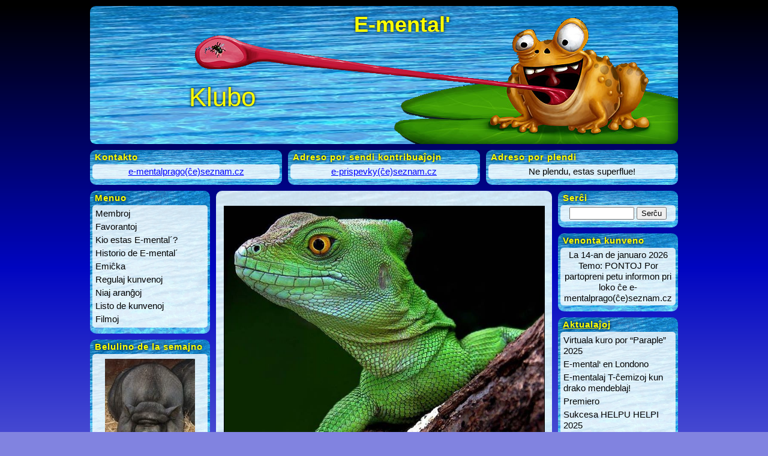

--- FILE ---
content_type: text/html; charset=UTF-8
request_url: https://www.e-mental.cz/e-mentalo/ano/gg
body_size: 9680
content:
<!DOCTYPE html PUBLIC "-//W3C//DTD XHTML 1.0 Transitional//EN" "http://www.w3.org/TR/xhtml1/DTD/xhtml1-transitional.dtd">
<html xmlns="http://www.w3.org/1999/xhtml" lang="eo" prefix="og: http://ogp.me/ns# fb: http://ogp.me/ns/fb#">

<head profile="http://gmpg.org/xfn/11">
<meta http-equiv="Content-Type" content="text/html; charset=UTF-8" />

<title>E-mental´  &raquo; gg</title>

<meta name="generator" content="WordPress 6.9" />
<meta property="og:title" content="E-mental'" />
<meta property="og:type" content="website" />

<link rel="stylesheet" href="https://www.e-mental.cz/wp-content/themes/e-mental-style/style.css" type="text/css" media="screen" />
<link rel="alternate" type="application/rss+xml" title="E-mental´ RSS Feed" href="https://www.e-mental.cz/feed" />
<meta name='robots' content='max-image-preview:large' />
<link rel="alternate" type="application/rss+xml" title="E-mental´ &raquo; gg Distribuo pri komentoj" href="https://www.e-mental.cz/e-mentalo/ano/gg/feed" />
<link rel="alternate" title="oEmbed (JSON)" type="application/json+oembed" href="https://www.e-mental.cz/wp-json/oembed/1.0/embed?url=https%3A%2F%2Fwww.e-mental.cz%2Fe-mentalo%2Fano%2Fgg" />
<link rel="alternate" title="oEmbed (XML)" type="text/xml+oembed" href="https://www.e-mental.cz/wp-json/oembed/1.0/embed?url=https%3A%2F%2Fwww.e-mental.cz%2Fe-mentalo%2Fano%2Fgg&#038;format=xml" />
<style id='wp-img-auto-sizes-contain-inline-css' type='text/css'>
img:is([sizes=auto i],[sizes^="auto," i]){contain-intrinsic-size:3000px 1500px}
/*# sourceURL=wp-img-auto-sizes-contain-inline-css */
</style>
<link rel='stylesheet' id='jqueri_ui-css' href='https://www.e-mental.cz/wp-content/plugins/player/js/jquery-ui.css?ver=6.9' type='text/css' media='all' />
<style id='wp-emoji-styles-inline-css' type='text/css'>

	img.wp-smiley, img.emoji {
		display: inline !important;
		border: none !important;
		box-shadow: none !important;
		height: 1em !important;
		width: 1em !important;
		margin: 0 0.07em !important;
		vertical-align: -0.1em !important;
		background: none !important;
		padding: 0 !important;
	}
/*# sourceURL=wp-emoji-styles-inline-css */
</style>
<style id='wp-block-library-inline-css' type='text/css'>
:root{--wp-block-synced-color:#7a00df;--wp-block-synced-color--rgb:122,0,223;--wp-bound-block-color:var(--wp-block-synced-color);--wp-editor-canvas-background:#ddd;--wp-admin-theme-color:#007cba;--wp-admin-theme-color--rgb:0,124,186;--wp-admin-theme-color-darker-10:#006ba1;--wp-admin-theme-color-darker-10--rgb:0,107,160.5;--wp-admin-theme-color-darker-20:#005a87;--wp-admin-theme-color-darker-20--rgb:0,90,135;--wp-admin-border-width-focus:2px}@media (min-resolution:192dpi){:root{--wp-admin-border-width-focus:1.5px}}.wp-element-button{cursor:pointer}:root .has-very-light-gray-background-color{background-color:#eee}:root .has-very-dark-gray-background-color{background-color:#313131}:root .has-very-light-gray-color{color:#eee}:root .has-very-dark-gray-color{color:#313131}:root .has-vivid-green-cyan-to-vivid-cyan-blue-gradient-background{background:linear-gradient(135deg,#00d084,#0693e3)}:root .has-purple-crush-gradient-background{background:linear-gradient(135deg,#34e2e4,#4721fb 50%,#ab1dfe)}:root .has-hazy-dawn-gradient-background{background:linear-gradient(135deg,#faaca8,#dad0ec)}:root .has-subdued-olive-gradient-background{background:linear-gradient(135deg,#fafae1,#67a671)}:root .has-atomic-cream-gradient-background{background:linear-gradient(135deg,#fdd79a,#004a59)}:root .has-nightshade-gradient-background{background:linear-gradient(135deg,#330968,#31cdcf)}:root .has-midnight-gradient-background{background:linear-gradient(135deg,#020381,#2874fc)}:root{--wp--preset--font-size--normal:16px;--wp--preset--font-size--huge:42px}.has-regular-font-size{font-size:1em}.has-larger-font-size{font-size:2.625em}.has-normal-font-size{font-size:var(--wp--preset--font-size--normal)}.has-huge-font-size{font-size:var(--wp--preset--font-size--huge)}.has-text-align-center{text-align:center}.has-text-align-left{text-align:left}.has-text-align-right{text-align:right}.has-fit-text{white-space:nowrap!important}#end-resizable-editor-section{display:none}.aligncenter{clear:both}.items-justified-left{justify-content:flex-start}.items-justified-center{justify-content:center}.items-justified-right{justify-content:flex-end}.items-justified-space-between{justify-content:space-between}.screen-reader-text{border:0;clip-path:inset(50%);height:1px;margin:-1px;overflow:hidden;padding:0;position:absolute;width:1px;word-wrap:normal!important}.screen-reader-text:focus{background-color:#ddd;clip-path:none;color:#444;display:block;font-size:1em;height:auto;left:5px;line-height:normal;padding:15px 23px 14px;text-decoration:none;top:5px;width:auto;z-index:100000}html :where(.has-border-color){border-style:solid}html :where([style*=border-top-color]){border-top-style:solid}html :where([style*=border-right-color]){border-right-style:solid}html :where([style*=border-bottom-color]){border-bottom-style:solid}html :where([style*=border-left-color]){border-left-style:solid}html :where([style*=border-width]){border-style:solid}html :where([style*=border-top-width]){border-top-style:solid}html :where([style*=border-right-width]){border-right-style:solid}html :where([style*=border-bottom-width]){border-bottom-style:solid}html :where([style*=border-left-width]){border-left-style:solid}html :where(img[class*=wp-image-]){height:auto;max-width:100%}:where(figure){margin:0 0 1em}html :where(.is-position-sticky){--wp-admin--admin-bar--position-offset:var(--wp-admin--admin-bar--height,0px)}@media screen and (max-width:600px){html :where(.is-position-sticky){--wp-admin--admin-bar--position-offset:0px}}

/*# sourceURL=wp-block-library-inline-css */
</style><style id='global-styles-inline-css' type='text/css'>
:root{--wp--preset--aspect-ratio--square: 1;--wp--preset--aspect-ratio--4-3: 4/3;--wp--preset--aspect-ratio--3-4: 3/4;--wp--preset--aspect-ratio--3-2: 3/2;--wp--preset--aspect-ratio--2-3: 2/3;--wp--preset--aspect-ratio--16-9: 16/9;--wp--preset--aspect-ratio--9-16: 9/16;--wp--preset--color--black: #000000;--wp--preset--color--cyan-bluish-gray: #abb8c3;--wp--preset--color--white: #ffffff;--wp--preset--color--pale-pink: #f78da7;--wp--preset--color--vivid-red: #cf2e2e;--wp--preset--color--luminous-vivid-orange: #ff6900;--wp--preset--color--luminous-vivid-amber: #fcb900;--wp--preset--color--light-green-cyan: #7bdcb5;--wp--preset--color--vivid-green-cyan: #00d084;--wp--preset--color--pale-cyan-blue: #8ed1fc;--wp--preset--color--vivid-cyan-blue: #0693e3;--wp--preset--color--vivid-purple: #9b51e0;--wp--preset--gradient--vivid-cyan-blue-to-vivid-purple: linear-gradient(135deg,rgb(6,147,227) 0%,rgb(155,81,224) 100%);--wp--preset--gradient--light-green-cyan-to-vivid-green-cyan: linear-gradient(135deg,rgb(122,220,180) 0%,rgb(0,208,130) 100%);--wp--preset--gradient--luminous-vivid-amber-to-luminous-vivid-orange: linear-gradient(135deg,rgb(252,185,0) 0%,rgb(255,105,0) 100%);--wp--preset--gradient--luminous-vivid-orange-to-vivid-red: linear-gradient(135deg,rgb(255,105,0) 0%,rgb(207,46,46) 100%);--wp--preset--gradient--very-light-gray-to-cyan-bluish-gray: linear-gradient(135deg,rgb(238,238,238) 0%,rgb(169,184,195) 100%);--wp--preset--gradient--cool-to-warm-spectrum: linear-gradient(135deg,rgb(74,234,220) 0%,rgb(151,120,209) 20%,rgb(207,42,186) 40%,rgb(238,44,130) 60%,rgb(251,105,98) 80%,rgb(254,248,76) 100%);--wp--preset--gradient--blush-light-purple: linear-gradient(135deg,rgb(255,206,236) 0%,rgb(152,150,240) 100%);--wp--preset--gradient--blush-bordeaux: linear-gradient(135deg,rgb(254,205,165) 0%,rgb(254,45,45) 50%,rgb(107,0,62) 100%);--wp--preset--gradient--luminous-dusk: linear-gradient(135deg,rgb(255,203,112) 0%,rgb(199,81,192) 50%,rgb(65,88,208) 100%);--wp--preset--gradient--pale-ocean: linear-gradient(135deg,rgb(255,245,203) 0%,rgb(182,227,212) 50%,rgb(51,167,181) 100%);--wp--preset--gradient--electric-grass: linear-gradient(135deg,rgb(202,248,128) 0%,rgb(113,206,126) 100%);--wp--preset--gradient--midnight: linear-gradient(135deg,rgb(2,3,129) 0%,rgb(40,116,252) 100%);--wp--preset--font-size--small: 13px;--wp--preset--font-size--medium: 20px;--wp--preset--font-size--large: 36px;--wp--preset--font-size--x-large: 42px;--wp--preset--spacing--20: 0.44rem;--wp--preset--spacing--30: 0.67rem;--wp--preset--spacing--40: 1rem;--wp--preset--spacing--50: 1.5rem;--wp--preset--spacing--60: 2.25rem;--wp--preset--spacing--70: 3.38rem;--wp--preset--spacing--80: 5.06rem;--wp--preset--shadow--natural: 6px 6px 9px rgba(0, 0, 0, 0.2);--wp--preset--shadow--deep: 12px 12px 50px rgba(0, 0, 0, 0.4);--wp--preset--shadow--sharp: 6px 6px 0px rgba(0, 0, 0, 0.2);--wp--preset--shadow--outlined: 6px 6px 0px -3px rgb(255, 255, 255), 6px 6px rgb(0, 0, 0);--wp--preset--shadow--crisp: 6px 6px 0px rgb(0, 0, 0);}:where(.is-layout-flex){gap: 0.5em;}:where(.is-layout-grid){gap: 0.5em;}body .is-layout-flex{display: flex;}.is-layout-flex{flex-wrap: wrap;align-items: center;}.is-layout-flex > :is(*, div){margin: 0;}body .is-layout-grid{display: grid;}.is-layout-grid > :is(*, div){margin: 0;}:where(.wp-block-columns.is-layout-flex){gap: 2em;}:where(.wp-block-columns.is-layout-grid){gap: 2em;}:where(.wp-block-post-template.is-layout-flex){gap: 1.25em;}:where(.wp-block-post-template.is-layout-grid){gap: 1.25em;}.has-black-color{color: var(--wp--preset--color--black) !important;}.has-cyan-bluish-gray-color{color: var(--wp--preset--color--cyan-bluish-gray) !important;}.has-white-color{color: var(--wp--preset--color--white) !important;}.has-pale-pink-color{color: var(--wp--preset--color--pale-pink) !important;}.has-vivid-red-color{color: var(--wp--preset--color--vivid-red) !important;}.has-luminous-vivid-orange-color{color: var(--wp--preset--color--luminous-vivid-orange) !important;}.has-luminous-vivid-amber-color{color: var(--wp--preset--color--luminous-vivid-amber) !important;}.has-light-green-cyan-color{color: var(--wp--preset--color--light-green-cyan) !important;}.has-vivid-green-cyan-color{color: var(--wp--preset--color--vivid-green-cyan) !important;}.has-pale-cyan-blue-color{color: var(--wp--preset--color--pale-cyan-blue) !important;}.has-vivid-cyan-blue-color{color: var(--wp--preset--color--vivid-cyan-blue) !important;}.has-vivid-purple-color{color: var(--wp--preset--color--vivid-purple) !important;}.has-black-background-color{background-color: var(--wp--preset--color--black) !important;}.has-cyan-bluish-gray-background-color{background-color: var(--wp--preset--color--cyan-bluish-gray) !important;}.has-white-background-color{background-color: var(--wp--preset--color--white) !important;}.has-pale-pink-background-color{background-color: var(--wp--preset--color--pale-pink) !important;}.has-vivid-red-background-color{background-color: var(--wp--preset--color--vivid-red) !important;}.has-luminous-vivid-orange-background-color{background-color: var(--wp--preset--color--luminous-vivid-orange) !important;}.has-luminous-vivid-amber-background-color{background-color: var(--wp--preset--color--luminous-vivid-amber) !important;}.has-light-green-cyan-background-color{background-color: var(--wp--preset--color--light-green-cyan) !important;}.has-vivid-green-cyan-background-color{background-color: var(--wp--preset--color--vivid-green-cyan) !important;}.has-pale-cyan-blue-background-color{background-color: var(--wp--preset--color--pale-cyan-blue) !important;}.has-vivid-cyan-blue-background-color{background-color: var(--wp--preset--color--vivid-cyan-blue) !important;}.has-vivid-purple-background-color{background-color: var(--wp--preset--color--vivid-purple) !important;}.has-black-border-color{border-color: var(--wp--preset--color--black) !important;}.has-cyan-bluish-gray-border-color{border-color: var(--wp--preset--color--cyan-bluish-gray) !important;}.has-white-border-color{border-color: var(--wp--preset--color--white) !important;}.has-pale-pink-border-color{border-color: var(--wp--preset--color--pale-pink) !important;}.has-vivid-red-border-color{border-color: var(--wp--preset--color--vivid-red) !important;}.has-luminous-vivid-orange-border-color{border-color: var(--wp--preset--color--luminous-vivid-orange) !important;}.has-luminous-vivid-amber-border-color{border-color: var(--wp--preset--color--luminous-vivid-amber) !important;}.has-light-green-cyan-border-color{border-color: var(--wp--preset--color--light-green-cyan) !important;}.has-vivid-green-cyan-border-color{border-color: var(--wp--preset--color--vivid-green-cyan) !important;}.has-pale-cyan-blue-border-color{border-color: var(--wp--preset--color--pale-cyan-blue) !important;}.has-vivid-cyan-blue-border-color{border-color: var(--wp--preset--color--vivid-cyan-blue) !important;}.has-vivid-purple-border-color{border-color: var(--wp--preset--color--vivid-purple) !important;}.has-vivid-cyan-blue-to-vivid-purple-gradient-background{background: var(--wp--preset--gradient--vivid-cyan-blue-to-vivid-purple) !important;}.has-light-green-cyan-to-vivid-green-cyan-gradient-background{background: var(--wp--preset--gradient--light-green-cyan-to-vivid-green-cyan) !important;}.has-luminous-vivid-amber-to-luminous-vivid-orange-gradient-background{background: var(--wp--preset--gradient--luminous-vivid-amber-to-luminous-vivid-orange) !important;}.has-luminous-vivid-orange-to-vivid-red-gradient-background{background: var(--wp--preset--gradient--luminous-vivid-orange-to-vivid-red) !important;}.has-very-light-gray-to-cyan-bluish-gray-gradient-background{background: var(--wp--preset--gradient--very-light-gray-to-cyan-bluish-gray) !important;}.has-cool-to-warm-spectrum-gradient-background{background: var(--wp--preset--gradient--cool-to-warm-spectrum) !important;}.has-blush-light-purple-gradient-background{background: var(--wp--preset--gradient--blush-light-purple) !important;}.has-blush-bordeaux-gradient-background{background: var(--wp--preset--gradient--blush-bordeaux) !important;}.has-luminous-dusk-gradient-background{background: var(--wp--preset--gradient--luminous-dusk) !important;}.has-pale-ocean-gradient-background{background: var(--wp--preset--gradient--pale-ocean) !important;}.has-electric-grass-gradient-background{background: var(--wp--preset--gradient--electric-grass) !important;}.has-midnight-gradient-background{background: var(--wp--preset--gradient--midnight) !important;}.has-small-font-size{font-size: var(--wp--preset--font-size--small) !important;}.has-medium-font-size{font-size: var(--wp--preset--font-size--medium) !important;}.has-large-font-size{font-size: var(--wp--preset--font-size--large) !important;}.has-x-large-font-size{font-size: var(--wp--preset--font-size--x-large) !important;}
/*# sourceURL=global-styles-inline-css */
</style>

<style id='classic-theme-styles-inline-css' type='text/css'>
/*! This file is auto-generated */
.wp-block-button__link{color:#fff;background-color:#32373c;border-radius:9999px;box-shadow:none;text-decoration:none;padding:calc(.667em + 2px) calc(1.333em + 2px);font-size:1.125em}.wp-block-file__button{background:#32373c;color:#fff;text-decoration:none}
/*# sourceURL=/wp-includes/css/classic-themes.min.css */
</style>
<link rel='stylesheet' id='wp-polls-css' href='https://www.e-mental.cz/wp-content/plugins/wp-polls/polls-css.css?ver=2.77.3' type='text/css' media='all' />
<style id='wp-polls-inline-css' type='text/css'>
.wp-polls .pollbar {
	margin: 1px;
	font-size: 6px;
	line-height: 8px;
	height: 8px;
	background: #49bded;
	border: 1px solid #1a85c7;
}

/*# sourceURL=wp-polls-inline-css */
</style>
<script type="text/javascript" src="https://www.e-mental.cz/wp-includes/js/jquery/jquery.min.js?ver=3.7.1" id="jquery-core-js"></script>
<script type="text/javascript" src="https://www.e-mental.cz/wp-includes/js/jquery/jquery-migrate.min.js?ver=3.4.1" id="jquery-migrate-js"></script>
<script type="text/javascript" src="https://www.e-mental.cz/wp-content/plugins/player/js/jquery-ui.min.js?ver=6.9" id="jquery-ui-js"></script>
<script type="text/javascript" src="https://www.e-mental.cz/wp-content/plugins/player/js/jquery.transit.js?ver=6.9" id="transit-js"></script>
<script type="text/javascript" src="https://www.e-mental.cz/wp-content/plugins/player/js/flash_detect.js?ver=6.9" id="flsh_detect-js"></script>
<link rel="https://api.w.org/" href="https://www.e-mental.cz/wp-json/" /><link rel="alternate" title="JSON" type="application/json" href="https://www.e-mental.cz/wp-json/wp/v2/media/9303" /><link rel="EditURI" type="application/rsd+xml" title="RSD" href="https://www.e-mental.cz/xmlrpc.php?rsd" />
<meta name="generator" content="WordPress 6.9" />
<link rel="canonical" href="https://www.e-mental.cz/e-mentalo/ano/gg" />
<link rel='shortlink' href='https://www.e-mental.cz/?p=9303' />
<style>
		#category-posts-2-internal ul {padding: 0;}
#category-posts-2-internal .cat-post-item img {max-width: initial; max-height: initial; margin: initial;}
#category-posts-2-internal .cat-post-author {margin-bottom: 0;}
#category-posts-2-internal .cat-post-thumbnail {margin: 5px 10px 5px 0;}
#category-posts-2-internal .cat-post-item:before {content: ""; clear: both;}
#category-posts-2-internal .cat-post-excerpt-more {display: inline-block;}
#category-posts-2-internal .cat-post-item {list-style: none; margin: 3px 0 10px; padding: 3px 0;}
#category-posts-2-internal .cat-post-current .cat-post-title {font-weight: bold; text-transform: uppercase;}
#category-posts-2-internal [class*=cat-post-tax] {font-size: 0.85em;}
#category-posts-2-internal [class*=cat-post-tax] * {display:inline-block;}
#category-posts-2-internal .cat-post-item:after {content: ""; display: table;	clear: both;}
#category-posts-2-internal .cat-post-item .cat-post-title {overflow: hidden;text-overflow: ellipsis;white-space: initial;display: -webkit-box;-webkit-line-clamp: 2;-webkit-box-orient: vertical;padding-bottom: 0 !important;}
#category-posts-2-internal .cat-post-item:after {content: ""; display: table;	clear: both;}
#category-posts-2-internal .cat-post-thumbnail {display:block; float:left; margin:5px 10px 5px 0;}
#category-posts-2-internal .cat-post-crop {overflow:hidden;display:block;}
#category-posts-2-internal p {margin:5px 0 0 0}
#category-posts-2-internal li > div {margin:5px 0 0 0; clear:both;}
#category-posts-2-internal .dashicons {vertical-align:middle;}
#category-posts-2-internal .cat-post-thumbnail .cat-post-crop img {height: 150px;}
#category-posts-2-internal .cat-post-thumbnail .cat-post-crop img {width: 150px;}
#category-posts-2-internal .cat-post-thumbnail .cat-post-crop img {object-fit: cover; max-width: 100%; display: block;}
#category-posts-2-internal .cat-post-thumbnail .cat-post-crop-not-supported img {width: 100%;}
#category-posts-2-internal .cat-post-thumbnail {max-width:100%;}
#category-posts-2-internal .cat-post-item img {margin: initial;}
#category-posts-3-internal ul {padding: 0;}
#category-posts-3-internal .cat-post-item img {max-width: initial; max-height: initial; margin: initial;}
#category-posts-3-internal .cat-post-author {margin-bottom: 0;}
#category-posts-3-internal .cat-post-thumbnail {margin: 5px 10px 5px 0;}
#category-posts-3-internal .cat-post-item:before {content: ""; clear: both;}
#category-posts-3-internal .cat-post-excerpt-more {display: inline-block;}
#category-posts-3-internal .cat-post-item {list-style: none; margin: 3px 0 10px; padding: 3px 0;}
#category-posts-3-internal .cat-post-current .cat-post-title {font-weight: bold; text-transform: uppercase;}
#category-posts-3-internal [class*=cat-post-tax] {font-size: 0.85em;}
#category-posts-3-internal [class*=cat-post-tax] * {display:inline-block;}
#category-posts-3-internal .cat-post-item:after {content: ""; display: table;	clear: both;}
#category-posts-3-internal .cat-post-item .cat-post-title {overflow: hidden;text-overflow: ellipsis;white-space: initial;display: -webkit-box;-webkit-line-clamp: 2;-webkit-box-orient: vertical;padding-bottom: 0 !important;}
#category-posts-3-internal .cat-post-item:after {content: ""; display: table;	clear: both;}
#category-posts-3-internal .cat-post-thumbnail {display:block; float:left; margin:5px 10px 5px 0;}
#category-posts-3-internal .cat-post-crop {overflow:hidden;display:block;}
#category-posts-3-internal p {margin:5px 0 0 0}
#category-posts-3-internal li > div {margin:5px 0 0 0; clear:both;}
#category-posts-3-internal .dashicons {vertical-align:middle;}
#category-posts-3-internal .cat-post-thumbnail .cat-post-crop img {height: 150px;}
#category-posts-3-internal .cat-post-thumbnail .cat-post-crop img {width: 150px;}
#category-posts-3-internal .cat-post-thumbnail .cat-post-crop img {object-fit: cover; max-width: 100%; display: block;}
#category-posts-3-internal .cat-post-thumbnail .cat-post-crop-not-supported img {width: 100%;}
#category-posts-3-internal .cat-post-thumbnail {max-width:100%;}
#category-posts-3-internal .cat-post-item img {margin: initial;}
</style>
		<style type="text/css">.recentcomments a{display:inline !important;padding:0 !important;margin:0 !important;}</style>		<style type="text/css" id="wp-custom-css">
			/* Spacoj inter paragrafoj */
p {
  margin-bottom: 1em;   /* spaco sub ĉiu paragrafo */
  line-height: 1.5;     /* linia alto */
}

/* Spacoj ĉirkaŭ ĉiuj bildoj */
img {
  margin: 5px 0;        /* 5px supre/malsupre */
  max-width: 100%;      /* adaptiĝas al larĝo de la paĝo */
  height: auto;         /* konservas proporciojn */
}

/* Centrado nur por bildoj kun klaso 'centro' */
img.centro {
  display: block;       
  margin: 5px auto;     /* vertikale 5px, horizontale centro */
}		</style>
		
<!-- START - Open Graph and Twitter Card Tags 3.3.7 -->
 <!-- Facebook Open Graph -->
  <meta property="og:locale" content="eo_EO"/>
  <meta property="og:site_name" content="E-mental´"/>
  <meta property="og:title" content="gg"/>
  <meta property="og:url" content="https://www.e-mental.cz/e-mentalo/ano/gg"/>
  <meta property="og:type" content="article"/>
  <meta property="og:description" content="ESPERANTA KLUBO DE PRAGO KAJ VASTA ĈIRKAŬAĴO"/>
  <meta property="og:image" content="https://www.e-mental.cz/wp-content/uploads/gif111.gif"/>
  <meta property="og:image:url" content="https://www.e-mental.cz/wp-content/uploads/gif111.gif"/>
  <meta property="og:image:secure_url" content="https://www.e-mental.cz/wp-content/uploads/gif111.gif"/>
  <meta property="article:publisher" content="https://www.facebook.com/groups/322030614126"/>
 <!-- Google+ / Schema.org -->
 <!-- Twitter Cards -->
  <meta name="twitter:title" content="gg"/>
  <meta name="twitter:url" content="https://www.e-mental.cz/e-mentalo/ano/gg"/>
  <meta name="twitter:description" content="ESPERANTA KLUBO DE PRAGO KAJ VASTA ĈIRKAŬAĴO"/>
  <meta name="twitter:image" content="https://www.e-mental.cz/wp-content/uploads/gif111.gif"/>
  <meta name="twitter:card" content="summary_large_image"/>
 <!-- SEO -->
 <!-- Misc. tags -->
 <!-- is_singular -->
<!-- END - Open Graph and Twitter Card Tags 3.3.7 -->
	
</head>

<body>
<script type="text/javascript">
  var _gaq = _gaq || [];
  _gaq.push(['_setAccount', 'UA-40948579-1']);
  _gaq.push(['_trackPageview']);

  (function() {
    var ga = document.createElement('script'); ga.type = 'text/javascript'; ga.async = true;
    ga.src = ('https:' == document.location.protocol ? 'https://ssl' : 'http://www') + '.google-analytics.com/ga.js';
    var s = document.getElementsByTagName('script')[0]; s.parentNode.insertBefore(ga, s);
  })();
</script>

<div id="pagxo">

<div id="pagxokapo">
<div id="pagxonomo" class="e-mental"><a href="/">E-mental'</a></div>
<div id="subtitolo" class="e-mental"><a href="/">Klubo</a></div>

</div>

<div class="supra-parto">
	<div class="kadro supra-kadro"><div class="kapo">Kontakto</div><div class="korpo"><div class="enhavo">			<div class="textwidget"><a href="mailto:e-mentalprago(ĉe)seznam.cz">e-mentalprago(ĉe)seznam.cz</a></div>
		</div></div><div class="piedo"></div></div><div class="kadro supra-kadro"><div class="kapo">Adreso por sendi kontribuaĵojn</div><div class="korpo"><div class="enhavo">			<div class="textwidget"><a href="mailto:e-prispevky(ĉe)seznam.cz">e-prispevky(ĉe)seznam.cz</a></div>
		</div></div><div class="piedo"></div></div><div class="kadro supra-kadro"><div class="kapo">Adreso por plendi</div><div class="korpo"><div class="enhavo">			<div class="textwidget">Ne plendu, estas superflue!</div>
		</div></div><div class="piedo"></div></div></div>
<div class="maldekstra-kolumno">
	<div class="kadro flanka-kadro maldekstra-kadro"><div class="kapo">Menuo</div><div class="korpo"><div class="enhavo"><div class="menu-klubo-2-container"><ul id="menu-klubo-2" class="menu"><li id="menu-item-10690" class="menu-item menu-item-type-taxonomy menu-item-object-category menu-item-10690"><a href="https://www.e-mental.cz/archiv/category/klubo/e-mentalanoj/membroj">Membroj</a></li>
<li id="menu-item-10689" class="menu-item menu-item-type-taxonomy menu-item-object-category menu-item-10689"><a href="https://www.e-mental.cz/archiv/category/klubo/e-mentalanoj/favorantoj">Favorantoj</a></li>
<li id="menu-item-810" class="menu-item menu-item-type-post_type menu-item-object-page menu-item-810"><a href="https://www.e-mental.cz/e-mentalo/kio-estas-e-mental">Kio estas E-mental´?</a></li>
<li id="menu-item-809" class="menu-item menu-item-type-post_type menu-item-object-page menu-item-809"><a href="https://www.e-mental.cz/e-mentalo/historio-de-e-mental">Historio de E-mental´</a></li>
<li id="menu-item-807" class="menu-item menu-item-type-post_type menu-item-object-page menu-item-807"><a href="https://www.e-mental.cz/e-mentalo/emicka">Emiĉka</a></li>
<li id="menu-item-808" class="menu-item menu-item-type-post_type menu-item-object-page menu-item-808"><a href="https://www.e-mental.cz/e-mentalo/regulaj-kunvenoj">Regulaj kunvenoj</a></li>
<li id="menu-item-814" class="menu-item menu-item-type-taxonomy menu-item-object-category menu-item-814"><a href="https://www.e-mental.cz/archiv/category/klubo/niajarangxoj">Niaj aranĝoj</a></li>
<li id="menu-item-806" class="menu-item menu-item-type-post_type menu-item-object-page menu-item-806"><a href="https://www.e-mental.cz/e-mentalo/listo-de-kunvenoj">Listo de kunvenoj</a></li>
<li id="menu-item-10693" class="menu-item menu-item-type-post_type menu-item-object-page menu-item-10693"><a href="https://www.e-mental.cz/e-mentalo/filmoj">Filmoj</a></li>
</ul></div></div></div><div class="piedo"></div></div><div class="kadro flanka-kadro maldekstra-kadro"><div class="kapo">Belulino de la semajno</div><div class="korpo"><div class="enhavo">
	<dl class="rsgallery">
		<dt class="rsg_item">
			<a href="https://www.e-mental.cz/e-mentalo/ano" title="Pot-bellied_pigs_in_Lisbon_Zoo_2008 (2)"><img src="https://www.e-mental.cz/wp-content/uploads/Pot-bellied_pigs_in_Lisbon_Zoo_2008-2-150x150.jpg" alt="Pot-bellied_pigs_in_Lisbon_Zoo_2008 (2)" title="Pot-bellied_pigs_in_Lisbon_Zoo_2008 (2)" width="150" height="150" class="rsg_image" /></a>
		</dt>
	</dl></div></div><div class="piedo"></div></div><div class="kadro flanka-kadro maldekstra-kadro"><div class="kapo">Ne malridu!</div><div class="korpo"><div class="enhavo">
	<dl class="rsgallery">
		<dt class="rsg_item">
			<a href="https://www.e-mental.cz/e-mentalo/ne-malridu" title="nazkataro (2)"><img src="https://www.e-mental.cz/wp-content/uploads/nazkataro-2-150x150.png" alt="nazkataro (2)" title="nazkataro (2)" width="150" height="150" class="rsg_image" /></a>
		</dt>
	</dl></div></div><div class="piedo"></div></div><div class="kadro flanka-kadro maldekstra-kadro"><div class="kapo">E-mental&#8217; ĉe socialaj retoj</div><div class="korpo"><div class="enhavo">			<div class="textwidget"><a href="https://www.facebook.com/groups/322030614126/"><img src="/wp-content/uploads/FB-f-Logo__blue_29.png" /></a></div>
		</div></div><div class="piedo"></div></div></div>
<div class="meza-kolumno">

<div class="meza-ekrano">

<h1></h1>

<div class="almetajxo">
	<img src="https://www.e-mental.cz/wp-content/uploads/gg.jpg" alt="La bildo" />
</div>
<div class="piedo">
	<iframe src="https://www.facebook.com/plugins/like.php?locale=eo_EO&href=https%3A%2F%2Fwww.e-mental.cz%2Fe-mentalo%2Fano%2Fgg&layout=button_count&show-faces=false&width=100&action=like&colorscheme=dark" scrolling="no" frameborder="0" allowtransparency="true" style="border:none; overflow: visible; width:100px; height:20px; float:left">FB malfunkcias</iframe>
	2016-01-28 je la 8:04</div>

</div>

</div>
<div class="dekstra-kolumno">
	<div class="kadro flanka-kadro dekstra-kadro"><div class="kapo">Serĉi</div><div class="korpo"><div class="enhavo"><form method="get" action="https://www.e-mental.cz/" class="sercxo">

<input type="text" value="" name="s" id="s" />
<input type="submit" id="searchsubmit" value="Serĉu" />

</form>
</div></div><div class="piedo"></div></div><div class="kadro flanka-kadro dekstra-kadro"><div class="kapo">Venonta kunveno</div><div class="korpo"><div class="enhavo">			<div class="textwidget">La 14-an de januaro 2026
Temo:  PONTOJ
         Por partopreni petu informon pri loko ĉe e-mentalprago(ĉe)seznam.cz

</div>
		</div></div><div class="piedo"></div></div><div class="kadro flanka-kadro dekstra-kadro"><div class="kapo"><a href="https://www.e-mental.cz/archiv/category/klubo/aktualajxoj">Aktualaĵoj</a></div><div class="korpo"><div class="enhavo"><ul id="category-posts-2-internal" class="category-posts-internal">
<li class='cat-post-item'><div><a class="cat-post-title" href="https://www.e-mental.cz/archiv/18047" rel="bookmark">Virtuala kuro por &#8220;Paraple&#8221; 2025</a></div></li><li class='cat-post-item'><div><a class="cat-post-title" href="https://www.e-mental.cz/archiv/18007" rel="bookmark">E-mental‘ en Londono</a></div></li><li class='cat-post-item'><div><a class="cat-post-title" href="https://www.e-mental.cz/archiv/17885" rel="bookmark">E-mentalaj T-ĉemizoj kun drako mendeblaj!</a></div></li><li class='cat-post-item'><div><a class="cat-post-title" href="https://www.e-mental.cz/archiv/17846" rel="bookmark">Premiero</a></div></li><li class='cat-post-item'><div><a class="cat-post-title" href="https://www.e-mental.cz/archiv/17824" rel="bookmark">Sukcesa HELPU HELPI 2025</a></div></li></ul>
</div></div><div class="piedo"></div></div><div class="kadro flanka-kadro dekstra-kadro"><div class="kapo"><a href="https://www.e-mental.cz/archiv/category/klubo/niajarangxoj">Niaj aranĝoj</a></div><div class="korpo"><div class="enhavo"><ul id="category-posts-3-internal" class="category-posts-internal">
<li class='cat-post-item'><div><a class="cat-post-title" href="https://www.e-mental.cz/archiv/18106" rel="bookmark">BESTĜARDENO 2026</a></div></li><li class='cat-post-item'><div><a class="cat-post-title" href="https://www.e-mental.cz/archiv/18069" rel="bookmark">Zamenhoftago 2025</a></div></li><li class='cat-post-item'><div><a class="cat-post-title" href="https://www.e-mental.cz/archiv/18039" rel="bookmark">KRISTNASKO 2025</a></div></li><li class='cat-post-item'><div><a class="cat-post-title" href="https://www.e-mental.cz/archiv/17992" rel="bookmark">11-a Granda lokŝumado en Bratislavo</a></div></li><li class='cat-post-item'><div><a class="cat-post-title" href="https://www.e-mental.cz/archiv/17981" rel="bookmark">10-a Antaŭkristnaska kolbasumado en Saksio</a></div></li><li class='cat-post-item'><div><a class="cat-post-title" href="https://www.e-mental.cz/archiv/17955" rel="bookmark">Virtuala kuro por “Paraple” 2025</a></div></li><li class='cat-post-item'><div><a class="cat-post-title" href="https://www.e-mental.cz/archiv/17855" rel="bookmark">Paralela Universo</a></div></li><li class='cat-post-item'><div><a class="cat-post-title" href="https://www.e-mental.cz/archiv/17782" rel="bookmark">HELPU HELPI 2025</a></div></li><li class='cat-post-item'><div><a class="cat-post-title" href="https://www.e-mental.cz/archiv/17732" rel="bookmark">VIANDO 2025</a></div></li><li class='cat-post-item'><div><a class="cat-post-title" href="https://www.e-mental.cz/archiv/17623" rel="bookmark">20-a BIERo</a></div></li></ul>
</div></div><div class="piedo"></div></div></div>
<div class="subsuba-parto">
	<div class="kadro subsuba-kadro"><div class="kapo">Lastaj komentoj</div><div class="korpo"><div class="enhavo"><ul id="recentcomments"><li class="recentcomments"><span class="comment-author-link">Ŝebi</span> pri <a href="https://www.e-mental.cz/archiv/16922#comment-31097">19-a BIERo</a></li><li class="recentcomments"><span class="comment-author-link">Mikešová</span> pri <a href="https://www.e-mental.cz/archiv/16833#comment-31083">Tradukita teatraĵo</a></li><li class="recentcomments"><span class="comment-author-link">Petr Kouba</span> pri <a href="https://www.e-mental.cz/archiv/16666#comment-31079">18-a BIERo</a></li><li class="recentcomments"><span class="comment-author-link">Jaroslav Pokorný</span> pri <a href="https://www.e-mental.cz/archiv/16666#comment-31043">18-a BIERo</a></li><li class="recentcomments"><span class="comment-author-link">Stanislav Košecký</span> pri <a href="https://www.e-mental.cz/archiv/16435#comment-30900">La 120-a datreveno de Praga Esperanto-klubo</a></li></ul></div></div><div class="piedo"></div></div></div>
<div class="clear"></div>
<div id="pagxo-piedo">
Kopirajto © E-mental <span class="stelo">★</span> Bazigita sur <a href="https://www.wordpress.org">WordPress</a><script type="speculationrules">
{"prefetch":[{"source":"document","where":{"and":[{"href_matches":"/*"},{"not":{"href_matches":["/wp-*.php","/wp-admin/*","/wp-content/uploads/*","/wp-content/*","/wp-content/plugins/*","/wp-content/themes/e-mental-style/*","/*\\?(.+)"]}},{"not":{"selector_matches":"a[rel~=\"nofollow\"]"}},{"not":{"selector_matches":".no-prefetch, .no-prefetch a"}}]},"eagerness":"conservative"}]}
</script>
<script type="text/javascript" id="wp-polls-js-extra">
/* <![CDATA[ */
var pollsL10n = {"ajax_url":"https://www.e-mental.cz/wp-admin/admin-ajax.php","text_wait":"Your last request is still being processed. Please wait a while ...","text_valid":"Please choose a valid poll answer.","text_multiple":"Maximum number of choices allowed: ","show_loading":"0","show_fading":"1"};
//# sourceURL=wp-polls-js-extra
/* ]]> */
</script>
<script type="text/javascript" src="https://www.e-mental.cz/wp-content/plugins/wp-polls/polls-js.js?ver=2.77.3" id="wp-polls-js"></script>
<script id="wp-emoji-settings" type="application/json">
{"baseUrl":"https://s.w.org/images/core/emoji/17.0.2/72x72/","ext":".png","svgUrl":"https://s.w.org/images/core/emoji/17.0.2/svg/","svgExt":".svg","source":{"concatemoji":"https://www.e-mental.cz/wp-includes/js/wp-emoji-release.min.js?ver=6.9"}}
</script>
<script type="module">
/* <![CDATA[ */
/*! This file is auto-generated */
const a=JSON.parse(document.getElementById("wp-emoji-settings").textContent),o=(window._wpemojiSettings=a,"wpEmojiSettingsSupports"),s=["flag","emoji"];function i(e){try{var t={supportTests:e,timestamp:(new Date).valueOf()};sessionStorage.setItem(o,JSON.stringify(t))}catch(e){}}function c(e,t,n){e.clearRect(0,0,e.canvas.width,e.canvas.height),e.fillText(t,0,0);t=new Uint32Array(e.getImageData(0,0,e.canvas.width,e.canvas.height).data);e.clearRect(0,0,e.canvas.width,e.canvas.height),e.fillText(n,0,0);const a=new Uint32Array(e.getImageData(0,0,e.canvas.width,e.canvas.height).data);return t.every((e,t)=>e===a[t])}function p(e,t){e.clearRect(0,0,e.canvas.width,e.canvas.height),e.fillText(t,0,0);var n=e.getImageData(16,16,1,1);for(let e=0;e<n.data.length;e++)if(0!==n.data[e])return!1;return!0}function u(e,t,n,a){switch(t){case"flag":return n(e,"\ud83c\udff3\ufe0f\u200d\u26a7\ufe0f","\ud83c\udff3\ufe0f\u200b\u26a7\ufe0f")?!1:!n(e,"\ud83c\udde8\ud83c\uddf6","\ud83c\udde8\u200b\ud83c\uddf6")&&!n(e,"\ud83c\udff4\udb40\udc67\udb40\udc62\udb40\udc65\udb40\udc6e\udb40\udc67\udb40\udc7f","\ud83c\udff4\u200b\udb40\udc67\u200b\udb40\udc62\u200b\udb40\udc65\u200b\udb40\udc6e\u200b\udb40\udc67\u200b\udb40\udc7f");case"emoji":return!a(e,"\ud83e\u1fac8")}return!1}function f(e,t,n,a){let r;const o=(r="undefined"!=typeof WorkerGlobalScope&&self instanceof WorkerGlobalScope?new OffscreenCanvas(300,150):document.createElement("canvas")).getContext("2d",{willReadFrequently:!0}),s=(o.textBaseline="top",o.font="600 32px Arial",{});return e.forEach(e=>{s[e]=t(o,e,n,a)}),s}function r(e){var t=document.createElement("script");t.src=e,t.defer=!0,document.head.appendChild(t)}a.supports={everything:!0,everythingExceptFlag:!0},new Promise(t=>{let n=function(){try{var e=JSON.parse(sessionStorage.getItem(o));if("object"==typeof e&&"number"==typeof e.timestamp&&(new Date).valueOf()<e.timestamp+604800&&"object"==typeof e.supportTests)return e.supportTests}catch(e){}return null}();if(!n){if("undefined"!=typeof Worker&&"undefined"!=typeof OffscreenCanvas&&"undefined"!=typeof URL&&URL.createObjectURL&&"undefined"!=typeof Blob)try{var e="postMessage("+f.toString()+"("+[JSON.stringify(s),u.toString(),c.toString(),p.toString()].join(",")+"));",a=new Blob([e],{type:"text/javascript"});const r=new Worker(URL.createObjectURL(a),{name:"wpTestEmojiSupports"});return void(r.onmessage=e=>{i(n=e.data),r.terminate(),t(n)})}catch(e){}i(n=f(s,u,c,p))}t(n)}).then(e=>{for(const n in e)a.supports[n]=e[n],a.supports.everything=a.supports.everything&&a.supports[n],"flag"!==n&&(a.supports.everythingExceptFlag=a.supports.everythingExceptFlag&&a.supports[n]);var t;a.supports.everythingExceptFlag=a.supports.everythingExceptFlag&&!a.supports.flag,a.supports.everything||((t=a.source||{}).concatemoji?r(t.concatemoji):t.wpemoji&&t.twemoji&&(r(t.twemoji),r(t.wpemoji)))});
//# sourceURL=https://www.e-mental.cz/wp-includes/js/wp-emoji-loader.min.js
/* ]]> */
</script>
<script>"undefined"!=typeof jQuery&&jQuery(document).ready(function(){"objectFit"in document.documentElement.style==!1&&(jQuery(".cat-post-item figure").removeClass("cat-post-crop"),jQuery(".cat-post-item figure").addClass("cat-post-crop-not-supported")),(document.documentMode||/Edge/.test(navigator.userAgent))&&(jQuery(".cat-post-item figure img").height("+=1"),window.setTimeout(function(){jQuery(".cat-post-item figure img").height("-=1")},0))});</script>		<script type="text/javascript">
			if (typeof jQuery !== 'undefined') {

				var cat_posts_namespace              = window.cat_posts_namespace || {};
				cat_posts_namespace.layout_wrap_text = cat_posts_namespace.layout_wrap_text || {};
				cat_posts_namespace.layout_img_size  = cat_posts_namespace.layout_img_size || {};

				cat_posts_namespace.layout_wrap_text = {
					
					preWrap : function (widget) {
						jQuery(widget).find('.cat-post-item').each(function(){
							var _that = jQuery(this);
							_that.find('p.cpwp-excerpt-text').addClass('cpwp-wrap-text');
							_that.find('p.cpwp-excerpt-text').closest('div').wrap('<div class="cpwp-wrap-text-stage"></div>');
						});
						return;
					},
					
					add : function(_this){
						var _that = jQuery(_this);
						if (_that.find('p.cpwp-excerpt-text').height() < _that.find('.cat-post-thumbnail').height()) { 
							_that.find('p.cpwp-excerpt-text').closest('.cpwp-wrap-text-stage').removeClass( "cpwp-wrap-text" );
							_that.find('p.cpwp-excerpt-text').addClass( "cpwp-wrap-text" ); 
						}else{ 
							_that.find('p.cpwp-excerpt-text').removeClass( "cpwp-wrap-text" );
							_that.find('p.cpwp-excerpt-text').closest('.cpwp-wrap-text-stage').addClass( "cpwp-wrap-text" ); 
						}
						return;
					},
					
					handleLazyLoading : function(_this) {
						var width = jQuery(_this).find('img').width();
						
						if( 0 !== width ){
							cat_posts_namespace.layout_wrap_text.add(_this);
						} else {
							jQuery(_this).find('img').one("load", function(){
								cat_posts_namespace.layout_wrap_text.add(_this);
							});
						}
						return;
					},
					
					setClass : function (widget) {
						// var _widget = jQuery(widget);
						jQuery(widget).find('.cat-post-item').each(function(){
							cat_posts_namespace.layout_wrap_text.handleLazyLoading(this);
						});
						return;
					}
				}
				cat_posts_namespace.layout_img_size = {
					
					replace : function(_this){
						var _that = jQuery(_this),
						resp_w = _that.width(),
						resp_h = _that.height(),
						orig_w = _that.data('cat-posts-width'),
						orig_h = _that.data('cat-posts-height');
						
						if( resp_w < orig_w ){
							_that.height( resp_w * orig_h / orig_w );
						} else {
							_that.height( '' );
						}
						return;
					},
					
					handleLazyLoading : function(_this) {
						var width = jQuery(_this).width();
						
						if( 0 !== width ){
							cat_posts_namespace.layout_img_size.replace(_this);
						} else {
							jQuery(_this).one("load", function(){
								cat_posts_namespace.layout_img_size.replace(_this);
							});
						}
						return;
					},
					setHeight : function (widget) {
						jQuery(widget).find('.cat-post-item img').each(function(){
							cat_posts_namespace.layout_img_size.handleLazyLoading(this);
						});
						return;
					}
				}

				let widget = jQuery('#category-posts-2-internal');

				jQuery( document ).ready(function () {
					cat_posts_namespace.layout_wrap_text.setClass(widget);
					
					
						cat_posts_namespace.layout_img_size.setHeight(widget);
					
				});

				jQuery(window).on('load resize', function() {
					cat_posts_namespace.layout_wrap_text.setClass(widget);
					
					
						cat_posts_namespace.layout_img_size.setHeight(widget);
					
				});

				// low-end mobile 
				cat_posts_namespace.layout_wrap_text.preWrap(widget);
				cat_posts_namespace.layout_wrap_text.setClass(widget);
				
				
					cat_posts_namespace.layout_img_size.setHeight(widget);
				

			}
		</script>
				<script type="text/javascript">
			if (typeof jQuery !== 'undefined') {

				var cat_posts_namespace              = window.cat_posts_namespace || {};
				cat_posts_namespace.layout_wrap_text = cat_posts_namespace.layout_wrap_text || {};
				cat_posts_namespace.layout_img_size  = cat_posts_namespace.layout_img_size || {};

				cat_posts_namespace.layout_wrap_text = {
					
					preWrap : function (widget) {
						jQuery(widget).find('.cat-post-item').each(function(){
							var _that = jQuery(this);
							_that.find('p.cpwp-excerpt-text').addClass('cpwp-wrap-text');
							_that.find('p.cpwp-excerpt-text').closest('div').wrap('<div class="cpwp-wrap-text-stage"></div>');
						});
						return;
					},
					
					add : function(_this){
						var _that = jQuery(_this);
						if (_that.find('p.cpwp-excerpt-text').height() < _that.find('.cat-post-thumbnail').height()) { 
							_that.find('p.cpwp-excerpt-text').closest('.cpwp-wrap-text-stage').removeClass( "cpwp-wrap-text" );
							_that.find('p.cpwp-excerpt-text').addClass( "cpwp-wrap-text" ); 
						}else{ 
							_that.find('p.cpwp-excerpt-text').removeClass( "cpwp-wrap-text" );
							_that.find('p.cpwp-excerpt-text').closest('.cpwp-wrap-text-stage').addClass( "cpwp-wrap-text" ); 
						}
						return;
					},
					
					handleLazyLoading : function(_this) {
						var width = jQuery(_this).find('img').width();
						
						if( 0 !== width ){
							cat_posts_namespace.layout_wrap_text.add(_this);
						} else {
							jQuery(_this).find('img').one("load", function(){
								cat_posts_namespace.layout_wrap_text.add(_this);
							});
						}
						return;
					},
					
					setClass : function (widget) {
						// var _widget = jQuery(widget);
						jQuery(widget).find('.cat-post-item').each(function(){
							cat_posts_namespace.layout_wrap_text.handleLazyLoading(this);
						});
						return;
					}
				}
				cat_posts_namespace.layout_img_size = {
					
					replace : function(_this){
						var _that = jQuery(_this),
						resp_w = _that.width(),
						resp_h = _that.height(),
						orig_w = _that.data('cat-posts-width'),
						orig_h = _that.data('cat-posts-height');
						
						if( resp_w < orig_w ){
							_that.height( resp_w * orig_h / orig_w );
						} else {
							_that.height( '' );
						}
						return;
					},
					
					handleLazyLoading : function(_this) {
						var width = jQuery(_this).width();
						
						if( 0 !== width ){
							cat_posts_namespace.layout_img_size.replace(_this);
						} else {
							jQuery(_this).one("load", function(){
								cat_posts_namespace.layout_img_size.replace(_this);
							});
						}
						return;
					},
					setHeight : function (widget) {
						jQuery(widget).find('.cat-post-item img').each(function(){
							cat_posts_namespace.layout_img_size.handleLazyLoading(this);
						});
						return;
					}
				}

				let widget = jQuery('#category-posts-3-internal');

				jQuery( document ).ready(function () {
					cat_posts_namespace.layout_wrap_text.setClass(widget);
					
					
						cat_posts_namespace.layout_img_size.setHeight(widget);
					
				});

				jQuery(window).on('load resize', function() {
					cat_posts_namespace.layout_wrap_text.setClass(widget);
					
					
						cat_posts_namespace.layout_img_size.setHeight(widget);
					
				});

				// low-end mobile 
				cat_posts_namespace.layout_wrap_text.preWrap(widget);
				cat_posts_namespace.layout_wrap_text.setClass(widget);
				
				
					cat_posts_namespace.layout_img_size.setHeight(widget);
				

			}
		</script>
		</div>
</div>
</body>
</html>



--- FILE ---
content_type: text/css
request_url: https://www.e-mental.cz/wp-content/themes/e-mental-style/style.css
body_size: 2522
content:

/* Elementoj */

body {
	padding: 0px;
	margin: 0px;
	background-color: #8183e0;
	background-image: url('bildoj/pagxa_fono.png');
	background-position: left top;
	background-repeat: repeat-x;
	font-family: "comic sans ms", verdana, arial, helvetica, sans-serif;
	font-size: 11px;
	color: #000000;
}

img {
	border-width: 0;
}

p {
	margin: 0px;
	margin-bottom: 5px;
}

h1, h2, h3, h4, h5, h6 {
	color: #000000;
	margin: 0px;
	padding: 0px;
	font-weight: bold;
}

h1 {
	font-size: 2em;
	margin-bottom: 10px;
}

h2 {
	font-size: 1.5em;
	margin-top: 10px;
	margin-bottom: 5px;
}

h3 {
	font-size: 1.25em;
	margin-top: 5px;
	margin-bottom: 3px;
}

h4 {
	font-size: 1.125em;
	margin-top: 3px;
	margin-bottom: 2px;
}

h5 {
	font-size: 1.0625em;
	margin-top: 2px;
	margin-bottom: 1px;
}

h6 {
	font-size: 1.03125em;
	margin-top: 1px;
	margin-bottom: 0px;
}

acronym, abbr, span.caps {
	cursor: help;
}

acronym, abbr {
}

blockquote {
}

blockquote cite {
}

hr {
}

dl {
}

dt {
}

dd {
}

ul {
	margin: 0px;
	margin-left: 12px;
	padding-left: 8px;
}

ol {
}

li {
	margin-top: 3px;
	padding-top: 2px;
	padding-bottom: 2px;
}

ul ul {
}

blockquote {
}

blockquote p {
}

code {
}

pre {
}

b, strong, i, em {
}

address {
}
	 
a[href] {
	color: #0000ff;
	text-decoration: underline;
}

a[href]:link {
	color: #0000ff;
}

a[href]:visited {
	color: #00007f;
}

a[href]:focus {
	background-color: rgba(255, 255, 0, 0.2);
}

a[href]:hover {
	text-shadow: 0 0 2px #ffff00;
} 




/* Ĝeneralaj stiloj */

.clear {
  clear: both;
  margin: 0;
  padding: 0;
  height: 0;
  line-height: 0;
  font-size: 0;
}

.stelo {
}




/* Partoj de la paĝo */

#pagxo {
	margin: 10px auto;
	width: 980px;
}
	
#pagxokapo {
	height: 220px;
	background-color: #0099FF;
	background-image: url('bildoj/pagxokapa_bildo.png');
	background-repeat: no-repeat;
	background-position: right bottom;
	padding: 5px;
	margin-bottom: 10px;
	color: #ffff00;
	border-radius: 9.5px;
	border-radius: 9.5px;
}

#pagxokapo #pagxonomo {
	margin-left: 15px;
	margin-top: 5px;
	font-size: 36px;
	font-weight: bold;
	position: relative;
	left: 300px;
	top: 0px;
	width: 400px;
	text-align: center;
}

#pagxokapo #pagxonomo a {
	color: #ffff00;
	text-decoration: none;
	text-shadow: 0 0 5px #000000;
}

#pagxokapo #subtitolo {
	margin-left: 15px;
	margin-top: 5px;
	font-size: 22px;
	position: relative;
	text-align: center;
	left: 0px;
	top: 80px;
	width: 500px;
}

#pagxokapo #subtitolo.e-mental {
	font-size: 4em;
	top: 70px;
	width: 400px;
}

#pagxokapo #subtitolo.rubrika {
	font-size: 4em;
	top: 70px;
	width: 400px;
}

#pagxokapo #subtitolo a {
	color: #ffff00;
	text-decoration: none;
	text-shadow: 0 0 5px #000000;
}

.maldekstra-kolumno {
	width: 200px;
	margin-right: 10px;
	float: left;
}
	
.dekstra-kolumno {
	width: 200px;
	float: left;
}

.meza-kolumno {
	width: 560px;
	margin-right: 10px;
	float: left;
}

.meza-ekrano {
	background-color: #c6e3f4;
	background-image: url('bildoj/mezkadra_fono.png');
	background-size: 100% 100%;
	padding: 10px;
	min-height: 200px;
	border-radius: 10px;
}

.supra-parto {
	clear: both;
	margin-right: -10px;
}

.meza-parto {
}

.suba-parto {
	clear: both;
	margin-right: -10px;
}

.subsuba-parto {
	clear: both;
	padding-top: 10px;
}
	
#pagxo-piedo {
	display: none;
	margin-top: 10px;
	background-color: #7dbd7d;
	height: 20px;
	text-align: left;
	padding: 8px 5px 2px 5px;
	padding-left: 10px;
	color: #000000;
	border-radius: 9.5px;
}

#pagxo-piedo a[href] {
	color: #000000;
}




/* Flankaj kolumnoj */

.kadro {
	background-image: url('bildoj/kadra_fono.png');
	background-size: 100% 100%;
	border-radius: 10px;
}
	
.flanka-kadro {
	margin-bottom: 10px;
}

.flanka-kadro:last-child {
	margin-bottom: 0;
}

.maldekstra-kadro {
	width: 200px;
}

.dekstra-kadro {
	width: 200px;
}

.flanka-kadro .qtrans_flag_and_text {
	opacity: 1;
}

.flanka-kadro .active .qtrans_flag_and_text {
	opacity: 0.25;
}

.supra-kadro {
	margin-bottom: 10px;
	margin-right: 10px;
	width: 320px;
	float: left;
}

.meza-kadro {
	margin-top: 10px;
}

.suba-kadro {
	margin-top: 10px;
	margin-right: 10px;
	width: 320px;
	float: left;
}

.subsuba-kadro {
}

.kadro .kapo {
	color: #ffff00;
	text-shadow: 0 0 4px #000000;
	font-weight: bold;
	padding-left: 8px;
	padding-top: 3px;
	padding-bottom: 3px;
	font-size: 1.4em;;
	letter-spacing: 1px;
	border-top-left-radius: 10px;
	border-top-right-radius: 10px;
}

.kadro .kapo a[href] {
	color: #ffff00;
}

.kadro .korpo {
	padding: 0px 4px;
	font-size: 1.4em;
}

.kadro .korpo>.enhavo {
	background-color: #ffffff;
	background-color: rgba(255, 255, 255, 0.8);
	padding: 3px 5px;
	border-radius: 5px;
	text-align: center;
}

.kadro .korpo .sercxo {
	margin: 0;
}

.kadro .korpo .sercxo #s {
	width: 100px;
}
	
.kadro .piedo {
	height: 10px;
	border-bottom-left-radius: 10px;
	border-bottom-right-radius: 10px;
}

.kadro ul {
	margin: 0;
	padding: 0;
	list-style-type: none;
	width: 100%;
	text-align: left;
}

.kadro ul li {
	margin: 0 !important;
	padding: 2px 0 !important;
}

.kadro ul ul {
	padding: 0;
	padding-left: 10px;
}

.kadro ul li a[href] {
	color: #000000;
	text-decoration: none;
}

.kadro ul li a[href]:hover {
	text-decoration: underline;
}

.kadro dl.rsgallery {
	margin: 0;
	padding: 0;
}

.kadro dt.rsg_item {
	margin: 0;
	padding: 0;
}

.kadro .cat-post-item>div {
	margin: 0px !important;
}

.kadro .cat-post-item>p {
	margin-left: 10px !important;
}

.kadro .post-title {
	font-weight: bold;
}




/* Meza kolumno */
	
.kontribuo {
	margin-bottom: 10px;
	background-image: url('bildoj/kontribua_fono.png');
	background-size: 100% 100%;
	border-radius: 10px;
}

.kontribuo:last-child {
	margin-bottom: 0;
}
	
.kontribuo .kapo {
	color: #ffff00;
	text-shadow: 0 0 4px #000000;
	font-weight: bold;
	padding-left: 8px;
	padding-top: 3px;
	padding-bottom: 3px;
	font-size: 1.4em;;
	letter-spacing: 1px;
	border-top-left-radius: 10px;
	border-top-right-radius: 10px;
}

.kontribuo .kapo h2 {
	color: #ffff00;
	font-size: 1.2em;
	margin: 0;
	padding: 0;
}

.kontribuo .kapo a[href] {
	color: #ffff00;
	text-decoration: none;
}

.kontribuo .korpo {
	padding: 0px 4px;
}
	
.kontribuo .piedo {
	padding: 3px 10px;
	border-bottom-left-radius: 10px;
	border-bottom-right-radius: 10px;
}

.kontribuo .piedo a[href] {
	color: #ffff00;
}

.kontribuo .enhavo {
	background-color: #ffffff;
	background-color: rgba(255, 255, 255, 0.8);
	margin: 0;
	padding: 3px 5px;
	color: #000000;
	border-radius: 5px;
}

.meza-ekrano>.piedo {
	margin: 0;
	margin-top: 10px;
	padding: 6px 0 3px 0;
	text-align: right;
	border-top: 1px dashed #000000;
	clear: both;
}

.meza-ekrano>.piedo>iframe {
	margin: -2px;
}




/* Atentigo */

.atentigo {
	margin: 0 0 5px 5px;
	float: right;
	width: 200px;
	clear: right;
}

.atentigo .kapo {
	color: #000000;
	font-weight: bold;
	padding-left: 8px;
	padding-top: 3px;
	padding-bottom: 3px;
	background-color: #ff7f00;
	border-top-left-radius: 10px;
	border-top-right-radius: 10px;
}

.atentigo .korpo {
	background-color: #ff7f00;
	padding: 0px 4px;
}

.atentigo .korpo .enhavo {
	background-color: #ffffff;
	padding: 3px 5px;
	border-radius: 5px;
	text-align: center;
}
	
.atentigo .piedo {
	height: 10px;
	background-color: #ff7f00;
	background-image: url(bildoj/atentiga_kadra_piedo.png);
	background-position: left top;
	background-repeat: repeat-x;
	background-size: 100% 100%;
	border-bottom-left-radius: 10px;
	border-bottom-right-radius: 10px;
}




/* Captcha */

#captchaImgDiv .captchaSizeDivLarge {
	margin: 0;
	padding: 0;
}

body div#captchaInputDiv {
	margin: 0;
	padding: 0;
}




/* Komentoj */

.komentoj {
	border-top: 1px dashed #000000;
	margin-top: 3px;
	clear: both;
}

.komentlisto {
	margin: 0;
	padding: 0;
	list-style-type: none;
}

.komentlisto li {
	border-bottom: 1px dotted #000000;
}

.komentlisto .komentkorpo {
	margin: 5px 0 0 0;
}

.komentlisto .bildo {
	float: left;
	width: 70px;
	margin: 0 5px 5px 0;
}

.komentoj label {
	margin-bottom: 3px;
	display: block;
}

.komentoj textarea {
	width: 80%;
}


/* Captcha */

.komentoj #captchaImgDiv {
	margin: 5px 0 0 0;
}

.komentoj #captchaImgDiv #si_image_com {
	border: 1px solid #000000;
	padding: 0;
	margin: 0 5px 0 0;
}

.komentoj #captchaImgDiv #si_refresh_com {
}

.komentoj #captchaImgDiv #si_refresh_com a:focus {
	background-color: transparent;
}

.komentoj #captchaImgDiv #si_refresh_com .captchaImgRefresh {
	border-style: none;
}

body .komentoj div#captchaInputDiv {
	clear: both;
	padding-top: 5px;
}

body .komentoj .captchaSizeDivLarge {
	height: auto;
}

.komentoj #captcha_code_label {
	display: inline;
}




/* Kontribuo enhavo */

.kontribuo .enhavo h1 {
	font-size: 1.2em;
}

.kontribuo .enhavo h2 {
	font-size: 1.2em;
}

.kontribuo .enhavo h3 {
	font-size: 1.1em;
}

.kontribuo .enhavo h4 {
	font-size: 1.05em;
}

.kontribuo .enhavo h5 {
	font-size: 1.025em;
}

.kontribuo .enhavo h6 {
	font-size: 1.0125em;
}




/* Specialaj paĝoj */

/* Ligiloj */

ul.ligiloj {
	list-style-type: none;
	margin: 0;
	padding: 0;
}

ul.ligiloj ul {
	list-style-type: none;
}

ul.ligiloj ul li {
	text-indent: -10px;
}


/* Statuo */

.statuo h2 {
	margin-top: 1.5em;
}

.statuo h2 .paragrafo {
	font-weight: normal;
	font-size: 13px;
}


/* Aliĝilo */

.aligxilo p {
	margin: 5px 0 2px 0;
	padding: 0;
}

.aligxilo ul {
	margin-bottom: 5px;
}

.aligxilo h2 {
	margin-top: 1.5em;
}

.aligxilo h3 {
	margin-top: 1em;
}

.aligxilo h3 small {
	font-weight: normal;
	font-size: 11px;
	display: block;
}

.aligxilo textarea {
	width: 80%;
	height: 100px;
}

.aligxilo input[type="submit"] {
	margin-top: 10px;
}

.aligxilo .eraro {
	font-weight: bold;
	color: #ff0000;
}

.aligxilo .sukceso {
	font-weight: bold;
	color: #009900;
}


/* Captcha */

#captchaImgDiv #si_image_cust {
	border: 1px solid #000000;
	padding: 0;
	margin: 0 5px 0 0;
}

#captchaImgDiv #si_refresh_cust {
}

#captchaImgDiv #si_refresh_cust a:focus {
	background-color: transparent;
}

#captchaImgDiv #si_refresh_cust .captchaImgRefresh {
	border-style: none;
}


/* Almetaĵo */

.almetajxo {
	text-align: center;
}

.almetajxo img {
	max-width: 533px;
}




/* Estraro */

.estraro h3 {
	margin-top: 0;
}

.estraro p {
	text-align: justify;
}




/* Teksto */

.meza-kolumno table.alniveligi-cxelojn-supren td {
	vertical-align: top;
}

.meza-kolumno img {
	border: 1px solid #000000;
}

.meza-kolumno img.senkadra {
	border-style: none;
}

.meza-kolumno img.wp-smiley {
	border-style: none;
}

/* Per WordPreso bezonata */

.aligncenter {
	display:  block;
	margin-left:  auto;
	margin-right:  auto;
}

.alignleft {
	float:  left;
}

.alignright {
	float:  right;
}

.wp-caption {
	border:  1px solid #ddd;
	text-align:  center;
	background-color:  #f3f3f3;
	padding-top:  4px;
	margin:  10px;
	-moz-border-radius:  3px;
	-khtml-border-radius:  3px;
	-webkit-border-radius:  3px;
	border-radius:  3px;
}

.wp-caption img {
	margin:  0;
	padding:  0;
	border:  0 none;
}

.wp-caption-dd {
	font-size:  11px;
	line-height:  17px;
	padding:  0 4px 5px;
	margin:  0;
}

.wp-block-image img {
	max-width: 100%;
	height: auto;
}